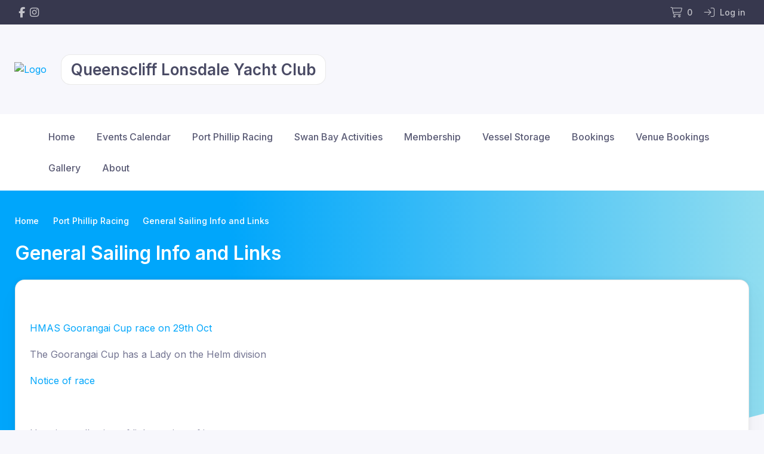

--- FILE ---
content_type: text/html; charset=UTF-8
request_url: https://www.qlyc.org/racing-port-phillip/general-sailing-info-and-links
body_size: 2186
content:
<!DOCTYPE html>
<html lang="en">
<head>
    <meta charset="utf-8">
    <meta name="viewport" content="width=device-width, initial-scale=1">
    <title></title>
    <style>
        body {
            font-family: "Arial";
        }
    </style>
    <script type="text/javascript">
    window.awsWafCookieDomainList = [];
    window.gokuProps = {
"key":"AQIDAHjcYu/GjX+QlghicBgQ/7bFaQZ+m5FKCMDnO+vTbNg96AG3SAIBILEg+ZjkoFLb30KRAAAAfjB8BgkqhkiG9w0BBwagbzBtAgEAMGgGCSqGSIb3DQEHATAeBglghkgBZQMEAS4wEQQMhLdZXE2y42eK7YWsAgEQgDtHhxtbXOoHIs5hYR/1+o2ataF3ynawHLMrY5MOLdk2Hfkq53Rrg+U9sVKCzz+j39qtwpMf2RMPPDAilg==",
          "iv":"D549twGFsAAADGca",
          "context":"uMQK38+l0aYc5jz2plTQfB4PRJgQk/toejk+wjid+hunkWwvJg+CIymIxIJkk3f2sdBnGZEijq87lcg3C1ADDOARzNkABa6zKGBT6icpjJr3Bm6Ydpp8XMyISPqV8I3NtuVh1/zDTl8Buclq1RD+RI1kH/[base64]/gLeVAbsqinKNjsO+OghvHEqeB5YmuQvoU0PD01sdsMdhkhhkx9nEM0IUnM8scPAO4Sp8TjeRSS1B6Pv8CKnkFpuvs0QYYsPnXvtA1WZDfDDGD16seZzLxPhp/QdcnDUemqCXknRkS4aa/S8t5Sd9hmmGUU9S27Cypnxsit8u5JF2/HU3rQHG8d/fE+VKaoCaoLuRqqT0l2AEgn9rdEXvR0AMNQS1kWWY2ea2VzXZmiyFe0m4YbHU0EZL4gJuH0ZZMWVpw2jvJlmmlbn2CIojwv8h3ylTQkiJ+ody4EqBwNI0vusZBrWV9fje4kTdmcOmcrkn1tYR20Vik7NhuxOUftKg2ND4A=="
};
    </script>
    <script src="https://85b129fd7231.9270f73c.us-east-2.token.awswaf.com/85b129fd7231/08c9d77065e0/51ca87039524/challenge.js"></script>
</head>
<body>
    <div id="challenge-container"></div>
    <script type="text/javascript">
        AwsWafIntegration.saveReferrer();
        AwsWafIntegration.checkForceRefresh().then((forceRefresh) => {
            if (forceRefresh) {
                AwsWafIntegration.forceRefreshToken().then(() => {
                    window.location.reload(true);
                });
            } else {
                AwsWafIntegration.getToken().then(() => {
                    window.location.reload(true);
                });
            }
        });
    </script>
    <noscript>
        <h1>JavaScript is disabled</h1>
        In order to continue, we need to verify that you're not a robot.
        This requires JavaScript. Enable JavaScript and then reload the page.
    </noscript>
</body>
</html>

--- FILE ---
content_type: image/svg+xml
request_url: https://cdn-static.revolutionise.com.au/assets/images/goodsports.svg
body_size: 4070
content:
<?xml version="1.0" encoding="utf-8"?>
<!-- Generator: Adobe Illustrator 15.0.0, SVG Export Plug-In . SVG Version: 6.00 Build 0)  -->
<!DOCTYPE svg PUBLIC "-//W3C//DTD SVG 1.1//EN" "http://www.w3.org/Graphics/SVG/1.1/DTD/svg11.dtd">
<svg version="1.1" id="Layer_1" xmlns="http://www.w3.org/2000/svg" xmlns:xlink="http://www.w3.org/1999/xlink" x="0px" y="0px"
	 width="510.24px" height="155.91px" viewBox="0 0 510.24 155.91" enable-background="new 0 0 510.24 155.91" xml:space="preserve">
<g>
	<g>
		<g>
			<path fill="#999999" d="M175.611,65.51c0,3.918-0.691,7.605-2.305,10.601s-3.688,5.531-6.684,7.145s-6.453,2.535-10.601,2.535
				c-4.379,0-8.066-0.922-11.523-2.535c-3.227-1.844-5.762-4.148-7.605-7.375s-2.765-6.914-2.765-11.062
				c0-3.918,0.921-7.605,2.535-10.832c1.844-3.227,4.379-5.531,7.605-7.375c3.457-1.844,7.375-2.766,11.984-2.766
				c3.227,0,5.992,0.461,8.527,1.383c2.535,0.922,5.07,2.074,7.375,3.918l-6.223,8.757c-2.996-2.535-6.222-3.687-9.679-3.687
				c-3.227,0-5.762,0.922-7.835,2.996c-1.844,1.844-2.766,4.379-2.766,7.605c0,2.996,0.922,5.531,2.766,7.605
				c1.843,2.074,4.609,2.996,8.066,2.996c2.535,0,4.379-0.461,5.762-1.383c1.382-0.922,2.074-2.074,2.304-3.688h-9.91v-9.218h20.742
				C175.611,62.745,175.611,64.127,175.611,65.51z"/>
			<path fill="#999999" d="M212.254,46.382c3.227,1.844,5.762,4.148,7.835,7.375c1.844,3.227,2.766,6.914,2.766,11.062
				s-0.922,7.835-2.766,11.062c-1.843,3.227-4.378,5.762-7.835,7.375c-3.227,1.844-6.914,2.535-10.832,2.535
				s-7.605-0.922-10.832-2.535c-3.227-1.844-5.762-4.148-7.836-7.375c-1.844-3.227-2.766-6.914-2.766-11.062
				s0.922-7.835,2.766-11.062s4.379-5.762,7.836-7.375c3.226-1.844,6.914-2.535,10.832-2.535S209.028,44.769,212.254,46.382z
				 M194.278,57.444c-1.844,1.844-2.765,4.379-2.765,7.375s0.921,5.531,2.765,7.375s4.148,2.766,7.145,2.766s5.3-0.922,7.144-2.766
				c1.844-1.843,2.766-4.378,2.766-7.375s-0.922-5.531-2.766-7.375c-1.844-1.843-4.148-2.765-7.144-2.765
				S196.122,55.601,194.278,57.444z"/>
			<path fill="#999999" d="M259.269,46.382c3.227,1.844,5.762,4.148,7.836,7.375c1.844,3.227,2.766,6.914,2.766,11.062
				s-0.922,7.835-2.766,11.062s-4.379,5.762-7.836,7.375c-3.227,1.844-6.914,2.535-10.832,2.535c-3.917,0-7.605-0.922-10.832-2.535
				c-3.226-1.844-5.761-4.148-7.835-7.375c-1.844-3.227-2.766-6.914-2.766-11.062s0.922-7.835,2.766-11.062s4.379-5.762,7.835-7.375
				c3.227-1.844,6.914-2.535,10.832-2.535C252.354,43.847,255.812,44.769,259.269,46.382z M241.062,57.444
				c-1.844,1.844-2.766,4.379-2.766,7.375s0.922,5.531,2.766,7.375s4.148,2.766,7.144,2.766c2.996,0,5.301-0.922,7.145-2.766
				c1.844-1.843,2.766-4.378,2.766-7.375s-0.922-5.531-2.766-7.375c-1.844-1.843-4.148-2.765-7.145-2.765
				C245.441,54.679,242.906,55.601,241.062,57.444z"/>
			<path fill="#999999" d="M300.06,47.073c3.227,1.613,5.762,3.918,7.605,6.914s2.535,6.683,2.535,10.832s-0.922,7.835-2.535,10.832
				c-1.844,2.996-4.379,5.301-7.605,6.914s-7.145,2.305-11.753,2.305h-13.827V44.769h13.827
				C292.915,44.769,296.833,45.46,300.06,47.073z M285.541,54.448v20.741h2.766c3.226,0,5.761-0.922,7.604-2.535
				c1.844-1.844,2.766-4.378,2.766-7.605c0-3.457-0.922-5.992-2.766-7.605c-1.844-1.843-4.379-2.535-7.604-2.535h-2.766V54.448z"/>
			<g>
				<path fill="#999999" d="M339.469,46.612l-2.766,5.762c-1.152-0.691-2.535-1.383-3.917-1.613
					c-1.383-0.461-2.766-0.691-4.148-0.691c-2.996,0-4.609,1.152-4.609,3.457c0,0.922,0.23,1.613,0.691,2.305
					s1.383,1.613,2.305,2.304l7.144,5.531c2.074,1.613,3.688,3.227,4.609,5.07c0.922,1.613,1.383,3.687,1.383,5.992
					c0,3.688-1.152,6.453-3.457,8.297s-5.53,2.996-9.448,2.996c-2.305,0-4.84-0.23-6.914-0.922
					c-2.305-0.691-4.148-1.613-5.992-2.766l2.766-5.531c3.688,2.074,7.145,3.227,10.371,3.227c2.074,0,3.688-0.461,4.84-1.383
					c1.151-0.922,1.612-2.074,1.612-3.457c0-1.152-0.23-2.074-0.921-2.996c-0.691-0.922-1.844-2.074-3.227-3.226l-6.914-5.301
					c-1.844-1.383-3.227-2.996-4.148-4.379c-0.922-1.613-1.383-3.226-1.383-5.3c0-2.996,0.922-5.301,2.996-7.145
					s4.84-2.535,8.297-2.535C332.325,43.847,336.012,44.769,339.469,46.612z"/>
				<path fill="#999999" d="M367.354,46.382c1.844,1.152,3.227,2.535,4.379,4.379c0.922,1.844,1.383,3.918,1.383,6.223
					c0,2.304-0.461,4.378-1.383,6.222s-2.305,3.227-4.379,4.379c-1.844,1.152-4.148,1.613-6.684,1.613h-7.836V85.1h-5.991V44.769
					h13.827C363.206,44.769,365.511,45.229,367.354,46.382z M364.819,61.823c1.152-1.152,1.844-2.766,1.844-4.839
					c0-2.074-0.691-3.688-1.844-4.84s-2.996-1.613-5.07-1.613h-6.914v13.136h6.914C361.823,63.436,363.667,62.975,364.819,61.823z"
					/>
				<path fill="#999999" d="M409.529,46.612c3.226,1.844,5.761,4.379,7.604,7.375c1.844,3.226,2.766,6.914,2.766,10.832
					c0,4.148-0.922,7.605-2.766,10.832s-4.379,5.762-7.604,7.375c-3.227,1.844-6.684,2.766-10.832,2.766
					c-3.918,0-7.605-0.922-10.831-2.766c-3.227-1.844-5.762-4.379-7.605-7.375c-1.844-3.227-2.766-6.914-2.766-10.832
					c0-4.148,0.922-7.605,2.766-10.832c1.844-3.227,4.379-5.762,7.605-7.375c3.226-1.844,6.683-2.766,10.831-2.766
					C402.615,43.847,406.303,44.769,409.529,46.612z M391.322,51.913c-2.073,1.383-3.917,2.996-5.069,5.3
					c-1.152,2.305-1.844,4.84-1.844,7.605s0.691,5.3,1.844,7.605s2.996,4.148,5.069,5.301c2.074,1.383,4.609,1.844,7.375,1.844
					s5.301-0.691,7.375-1.844c2.074-1.383,3.918-2.996,5.069-5.301c1.152-2.305,1.844-4.839,1.844-7.605s-0.691-5.301-1.844-7.605
					c-1.151-2.304-2.995-4.148-5.069-5.3c-2.074-1.383-4.609-1.844-7.375-1.844S393.396,50.53,391.322,51.913z"/>
				<path fill="#999999" d="M435.11,68.276h-3.688V85.1h-5.992V44.769h13.827c2.305,0,4.609,0.461,6.453,1.383
					s3.227,2.305,4.379,4.148s1.613,3.918,1.613,6.223c0,2.996-0.922,5.531-2.535,7.605s-3.918,3.227-6.914,3.918L454.469,85.1
					h-7.605L435.11,68.276z M431.423,62.514h6.684c2.304,0,3.917-0.461,5.069-1.613s1.613-2.535,1.613-4.378
					c0-1.844-0.461-3.457-1.613-4.609s-2.766-1.613-5.069-1.613h-6.684V62.514z"/>
				<path fill="#999999" d="M483.276,50.3h-11.293v34.569h-5.991V50.3h-11.293v-5.531h28.577V50.3z"/>
				<path fill="#999999" d="M509.088,46.612l-2.766,5.762c-1.152-0.691-2.535-1.383-3.918-1.613
					c-1.383-0.461-2.766-0.691-4.148-0.691c-2.995,0-4.608,1.152-4.608,3.457c0,0.922,0.23,1.613,0.691,2.305
					s1.383,1.613,2.304,2.304l7.145,5.531c2.074,1.613,3.688,3.227,4.609,5.07c0.922,1.613,1.383,3.687,1.383,5.992
					c0,3.688-1.152,6.453-3.457,8.297s-5.531,2.996-9.448,2.996c-2.305,0-4.84-0.23-6.914-0.922
					c-2.305-0.691-4.148-1.613-5.992-2.766l2.766-5.531c3.688,2.074,7.145,3.227,10.37,3.227c2.074,0,3.688-0.461,4.84-1.383
					s1.613-2.074,1.613-3.457c0-1.152-0.23-2.074-0.922-2.996s-1.844-2.074-3.227-3.226l-6.913-5.301
					c-1.844-1.383-3.227-2.996-4.148-4.379c-0.922-1.613-1.383-3.226-1.383-5.3c0-2.996,0.922-5.301,2.996-7.145
					s4.84-2.535,8.296-2.535C501.943,43.847,505.631,44.769,509.088,46.612z"/>
			</g>
		</g>
		<g>
			<path fill="#999999" d="M134.128,100.54h1.382v11.293h-1.382V100.54z"/>
			<path fill="#999999" d="M139.198,100.54h1.152l7.145,8.988v-8.988h1.152v11.293h-0.922l-7.375-9.219v9.219h-1.152V100.54
				L139.198,100.54z"/>
			<path fill="#999999" d="M151.643,110.22l0.691-0.922c1.152,1.152,2.305,1.613,3.918,1.613s2.535-0.922,2.535-1.844l0,0
				c0-1.152-0.461-1.613-2.996-2.074s-3.918-1.383-3.918-3.227l0,0c0-1.844,1.613-2.996,3.688-2.996
				c1.613,0,2.766,0.461,3.918,1.383l-0.461,0.691c-1.152-0.922-2.074-1.152-3.227-1.152c-1.383,0-2.305,0.922-2.305,1.844l0,0
				c0,1.152,0.691,1.613,2.996,2.305c2.535,0.461,3.688,1.383,3.688,3.227l0,0c0,1.844-1.613,3.227-3.918,3.227
				C154.409,112.063,153.026,111.372,151.643,110.22z"/>
			<path fill="#999999" d="M163.166,100.54h4.148c2.535,0,4.148,1.383,4.148,3.688l0,0c0,2.535-2.074,3.688-4.379,3.688h-2.766
				v3.918h-1.382V100.54H163.166z M167.084,106.763c1.844,0,2.996-0.922,2.996-2.535l0,0c0-1.613-1.152-2.535-2.996-2.535h-2.766
				v5.07H167.084L167.084,106.763z"/>
			<path fill="#999999" d="M174.459,100.54h1.383v11.293h-1.383V100.54z"/>
			<path fill="#999999" d="M179.529,100.54h4.84c1.383,0,2.535,0.461,3.227,1.152c0.461,0.461,0.922,1.383,0.922,2.305l0,0
				c0,1.844-1.383,2.996-2.996,3.227l3.457,4.609h-1.613l-3.227-4.379l0,0h-3.227v4.379h-1.383V100.54z M184.138,106.302
				c1.613,0,2.996-0.922,2.996-2.305l0,0c0-1.383-1.152-2.305-2.996-2.305h-3.457v4.609H184.138z"/>
			<path fill="#999999" d="M191.743,100.54h1.383v11.293h-1.383V100.54z"/>
			<path fill="#999999" d="M196.583,100.54h1.152l7.145,8.988v-8.988h1.152v11.293h-0.921l-7.375-9.219v9.219h-1.152V100.54z"/>
			<path fill="#999999" d="M209.258,106.302L209.258,106.302c0-3.227,2.305-5.992,5.762-5.992c1.844,0,2.996,0.461,4.148,1.613
				l-0.922,0.922c-0.691-0.691-1.613-1.383-3.227-1.383c-2.535,0-4.379,2.074-4.379,4.609l0,0c0,2.766,1.844,4.609,4.379,4.609
				c1.383,0,2.535-0.461,3.227-1.152v-2.766h-3.457v-1.152h4.609v4.609c-1.152,0.922-2.535,1.844-4.609,1.844
				C211.563,112.063,209.258,109.528,209.258,106.302z"/>
			<path fill="#999999" d="M232.305,100.54h1.152l5.07,11.523h-1.152l-1.383-2.996h-6.222l-1.383,2.996h-1.383L232.305,100.54z
				 M235.531,107.685l-2.535-5.762l-2.535,5.762H235.531z"/>
			<path fill="#999999" d="M246.593,100.54h1.382v5.07h6.453v-5.07h1.383v11.293h-1.383v-5.07h-6.453v5.07h-1.382V100.54z"/>
			<path fill="#999999" d="M259.269,100.54h8.297v1.152h-6.914v3.918h6.223v1.152h-6.223v3.918h6.914v1.152h-8.297V100.54z"/>
			<path fill="#999999" d="M274.71,100.54h1.151l5.07,11.523h-1.383l-1.383-2.996h-6.222l-1.383,2.996h-0.922L274.71,100.54z
				 M277.936,107.685l-2.534-5.762l-2.535,5.762H277.936z"/>
			<path fill="#999999" d="M283.697,100.54h1.383v10.141h6.452v1.152h-7.604V100.54H283.697z"/>
			<path fill="#999999" d="M295.681,101.692h-3.918v-1.152h8.988v1.152h-3.918v10.141h-1.383v-10.141H295.681z"/>
			<path fill="#999999" d="M303.517,100.54h1.383v5.07h6.453v-5.07h1.383v11.293h-1.383v-5.07h-6.453v5.07h-1.383V100.54z"/>
			<path fill="#999999" d="M316.192,100.54h1.383v11.293h-1.383V100.54z"/>
			<path fill="#999999" d="M321.263,100.54h8.297v1.152h-6.914v3.918h6.223v1.152h-6.223v3.918h6.914v1.152h-8.297V100.54z"/>
			<path fill="#999999" d="M332.556,100.54h4.839c1.383,0,2.535,0.461,3.227,1.152c0.461,0.461,0.922,1.383,0.922,2.305l0,0
				c0,1.844-1.383,2.996-2.996,3.227l3.457,4.609h-1.613l-3.227-4.379l0,0h-3.227v4.379h-1.382V100.54z M337.395,106.302
				c1.613,0,2.996-0.922,2.996-2.305l0,0c0-1.383-1.152-2.305-2.996-2.305h-3.457v4.609H337.395z"/>
			<path fill="#999999" d="M349.147,110.22l0.691-0.922c1.152,1.152,2.305,1.613,3.918,1.613s2.535-0.922,2.535-1.844l0,0
				c0-1.152-0.461-1.613-2.996-2.074s-3.918-1.383-3.918-3.227l0,0c0-1.844,1.613-2.996,3.688-2.996
				c1.613,0,2.766,0.461,3.918,1.383l-0.691,0.922c-1.152-0.922-2.074-1.152-3.227-1.152c-1.383,0-2.305,0.922-2.305,1.844l0,0
				c0,1.152,0.691,1.613,2.996,2.305c2.535,0.461,3.688,1.383,3.688,3.227l0,0c0,1.844-1.613,3.227-3.918,3.227
				C351.913,112.063,350.53,111.372,349.147,110.22z"/>
			<path fill="#999999" d="M360.671,100.54h4.148c2.535,0,4.148,1.383,4.148,3.688l0,0c0,2.535-2.074,3.688-4.379,3.688h-2.766
				v3.918h-1.383V100.54H360.671z M364.819,106.763c1.844,0,2.996-0.922,2.996-2.535l0,0c0-1.613-1.152-2.535-2.996-2.535h-2.766
				v5.07H364.819L364.819,106.763z"/>
			<path fill="#999999" d="M371.272,106.302L371.272,106.302c0-3.227,2.305-5.992,5.762-5.992s5.762,2.766,5.762,5.762l0,0
				c0,3.227-2.305,5.762-5.762,5.762C373.808,112.063,371.272,109.298,371.272,106.302z M381.644,106.302L381.644,106.302
				c0-2.535-1.844-4.609-4.379-4.609s-4.379,2.074-4.379,4.609l0,0c0,2.535,1.844,4.609,4.379,4.609
				S381.644,108.837,381.644,106.302z"/>
			<path fill="#999999" d="M386.022,100.54h4.839c1.383,0,2.535,0.461,3.227,1.152c0.461,0.461,0.922,1.383,0.922,2.305l0,0
				c0,1.844-1.383,2.996-2.996,3.227l3.457,4.609h-1.613l-3.227-4.379l0,0h-3.226v4.379h-1.383V100.54z M390.861,106.302
				c1.613,0,2.996-0.922,2.996-2.305l0,0c0-1.383-1.152-2.305-2.996-2.305h-3.456v4.609H390.861z"/>
			<path fill="#999999" d="M401.002,101.692h-3.918v-1.152h8.988v1.152h-3.918v10.141h-1.152V101.692z"/>
			<path fill="#999999" d="M409.068,100.54h1.383v11.293h-1.383V100.54z"/>
			<path fill="#999999" d="M414.138,100.54h1.152l7.145,8.988v-8.988h1.152v11.293h-0.922l-7.375-9.219v9.219h-1.152V100.54
				L414.138,100.54z"/>
			<path fill="#999999" d="M426.813,106.302L426.813,106.302c0-3.227,2.305-5.992,5.762-5.992c1.844,0,2.996,0.461,4.148,1.613
				l-0.922,0.922c-0.922-0.691-1.844-1.383-3.457-1.383c-2.535,0-4.379,2.074-4.379,4.609l0,0c0,2.766,1.844,4.609,4.379,4.609
				c1.383,0,2.535-0.461,3.227-1.152v-2.766h-3.457v-1.152h4.609v4.609c-1.152,0.922-2.535,1.844-4.609,1.844
				C428.888,112.063,426.813,109.528,426.813,106.302z"/>
			<path fill="#999999" d="M445.48,100.54h1.152l7.145,8.988v-8.988h1.152v11.293h-0.922l-7.375-9.219v9.219h-1.152V100.54
				L445.48,100.54z"/>
			<path fill="#999999" d="M462.996,100.54h1.152l5.069,11.523h-1.383l-1.382-2.996h-6.223l-1.383,2.996h-1.383L462.996,100.54z
				 M466.223,107.685l-2.535-5.762l-2.535,5.762H466.223z"/>
			<path fill="#999999" d="M473.597,101.692h-3.918v-1.152h8.988v1.152h-3.918v10.141h-1.383v-10.141H473.597z"/>
			<path fill="#999999" d="M481.433,100.54h1.383v11.293h-1.383V100.54z"/>
			<path fill="#999999" d="M486.042,106.302L486.042,106.302c0-3.227,2.305-5.992,5.762-5.992s5.761,2.766,5.761,5.762l0,0
				c0,3.227-2.304,5.762-5.761,5.762C488.347,112.063,486.042,109.298,486.042,106.302z M496.183,106.302L496.183,106.302
				c0-2.535-1.844-4.609-4.379-4.609s-4.379,2.074-4.379,4.609l0,0c0,2.535,1.844,4.609,4.379,4.609
				S496.183,108.837,496.183,106.302z"/>
			<path fill="#999999" d="M500.561,100.54h1.152l7.145,8.988v-8.988h1.152v11.293h-0.691l-7.375-9.219v9.219h-1.152V100.54H500.561
				z"/>
		</g>
	</g>
	<g>
		<g>
			<path fill="#B8D548" d="M72.365,60.67c-2.074,0.922-4.84,0-5.762-2.305c-0.922-2.074-13.136-39.87-13.136-39.87
				s20.05,34.339,20.972,36.413C75.361,57.213,74.439,59.749,72.365,60.67z"/>
			<path fill="#B8D548" d="M85.271,60.67c-2.074,0.922-4.84,0-5.762-2.305c-0.922-2.074-12.906-39.87-12.906-39.87
				s20.05,34.339,20.972,36.413C88.497,57.213,87.575,59.749,85.271,60.67z"/>
			<path fill="#B8D548" d="M98.407,60.67c-2.074,0.922-4.84,0-5.762-2.305c-0.921-2.074-13.136-39.87-13.136-39.87
				s20.05,34.339,20.972,36.413C101.403,57.213,100.481,59.749,98.407,60.67z"/>
		</g>
		<g>
			<path fill="#DAE020" d="M45.862,56.292c0.23,2.304-1.383,4.609-3.918,4.839c-2.305,0.23-42.174,0-42.174,0
				s38.717-8.296,41.252-8.527S45.631,53.757,45.862,56.292z"/>
			<path fill="#DAE020" d="M50.01,43.847c0.23,2.305-1.382,4.609-3.917,4.84c-2.305,0.23-42.174,0-42.174,0
				S42.635,40.39,45.17,40.16C47.706,39.699,49.779,41.542,50.01,43.847z"/>
			<path fill="#DAE020" d="M53.928,31.402c0.23,2.305-1.383,4.609-3.918,4.84c-2.304,0.23-42.174,0-42.174,0
				s38.718-8.296,41.253-8.527C51.623,27.254,53.697,29.097,53.928,31.402z"/>
		</g>
		<g>
			<path fill="#40BEB3" d="M76.052,87.174c-1.613-1.844-1.383-4.609,0.23-6.223c1.613-1.613,34.338-24.659,34.338-24.659
				S84.118,85.791,82.274,87.404S77.666,89.018,76.052,87.174z"/>
			<path fill="#40BEB3" d="M80.2,99.618c-1.613-1.843-1.383-4.608,0.23-6.222c1.844-1.613,34.108-24.66,34.108-24.66
				s-26.503,29.5-28.347,31.112C84.579,101.462,81.813,101.231,80.2,99.618z"/>
			<path fill="#40BEB3" d="M84.118,111.833c-1.613-1.844-1.383-4.609,0.23-6.223c1.844-1.613,34.108-24.659,34.108-24.659
				s-26.272,29.729-28.116,31.343S85.731,113.677,84.118,111.833z"/>
		</g>
		<g>
			<path fill="#00B1D7" d="M52.084,98.927c1.152-2.073,3.918-2.765,5.992-1.612s34.108,24.889,34.108,24.889
				s-36.413-16.132-38.487-17.284S50.932,101.001,52.084,98.927z"/>
			<path fill="#00B1D7" d="M41.713,106.532c1.152-2.074,3.918-2.766,5.992-1.613c2.074,1.152,34.108,24.659,34.108,24.659
				s-36.413-16.132-38.487-17.284C41.252,111.372,40.561,108.606,41.713,106.532z"/>
			<path fill="#00B1D7" d="M31.112,114.367c1.152-2.073,3.918-2.765,5.992-1.612c2.074,1.151,34.108,24.659,34.108,24.659
				S34.8,121.281,32.726,120.129S29.96,116.441,31.112,114.367z"/>
		</g>
		<g>
			<path fill="#0095B7" d="M33.647,79.799c2.304,0.461,3.917,2.766,3.226,5.07c-0.461,2.305-12.906,40.1-12.906,40.1
				s4.148-39.408,4.609-41.943C28.808,80.951,31.112,79.338,33.647,79.799z"/>
			<path fill="#0095B7" d="M23.046,72.193c2.305,0.461,3.918,2.766,3.227,5.07c-0.461,2.305-12.906,40.1-12.906,40.1
				s4.148-39.408,4.609-41.943C18.437,73.115,20.742,71.732,23.046,72.193z"/>
			<path fill="#0095B7" d="M12.445,64.588c2.305,0.461,3.918,2.766,3.227,5.07c-0.461,2.304-12.906,40.1-12.906,40.1
				S6.914,70.35,7.375,67.815C7.835,65.51,10.14,64.127,12.445,64.588z"/>
		</g>
	</g>
</g>
</svg>
